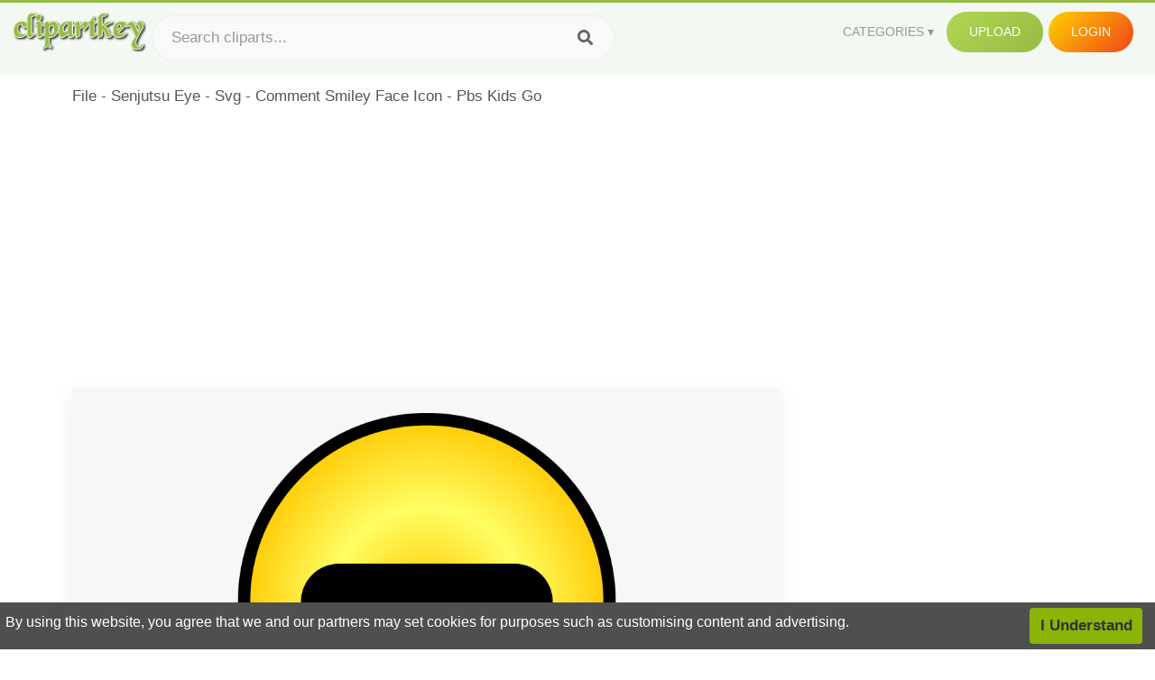

--- FILE ---
content_type: text/html;charset=utf-8
request_url: https://www.clipartkey.com/view/mJxRTT_file-senjutsu-eye-svg-comment-smiley-face-icon/
body_size: 11834
content:






<!DOCTYPE html>
<html xmlns="//www.w3.org/1999/xhtml" lang="en"><head>
<meta name="viewport" content="width=device-width">
<meta name="viewport" content="initial-scale=1.0">
<meta name="robots" content="index,follow">


<title>File - Senjutsu Eye - Svg - Comment Smiley Face Icon - Pbs Kids Go ,  Free Transparent Clipart - ClipartKey</title>

<meta name="description" content="File - Senjutsu Eye - Svg - Comment Smiley Face Icon - Pbs Kids Go is a free transparent background clipart image uploaded by Zenormous Life. Download it for free and search more on ClipartKey.">
<meta property="keywords" content="File - Senjutsu Eye - Svg - Comment Smiley Face Icon - Pbs Kids Go, free clipart download, png, clipart , clip art, transparent clipart, free download, png download , document, game, children, go green, logo, merry go round, baby, go kart, faces, merry-go-round, school, go sign, background, go karts, kid, happy, family, business icon, kids playing, woman face,   ">


         

<meta property="og:locale" content="en_US">


<meta property="og:type" content="website" />
<meta property="og:url" content="https://www.clipartkey.com/view/mJxRTT_file-senjutsu-eye-svg-comment-smiley-face-icon/" />
<meta property="og:title" content="File - Senjutsu Eye - Svg - Comment Smiley Face Icon - Pbs Kids Go ,  Free Transparent Clipart - ClipartKey" />
<meta property="og:description" content="File - Senjutsu Eye - Svg - Comment Smiley Face Icon - Pbs Kids Go is a free transparent background clipart image uploaded by Zenormous Life. Download it for free and search more on ClipartKey." />
<meta property="og:image" content="https://www.clipartkey.com/mpngs/m/225-2255069_file-senjutsu-eye-svg-comment-smiley-face-icon.png">
<meta property="og:site_name" content="clipartkey.com" />
<meta name="twitter:card" content="photo">
<meta name="twitter:title" content="File - Senjutsu Eye - Svg - Comment Smiley Face Icon - Pbs Kids Go ,  Free Transparent Clipart - ClipartKey">
<meta name="twitter:image" content="https://www.clipartkey.com/mpngs/m/225-2255069_file-senjutsu-eye-svg-comment-smiley-face-icon.png">
 
<script data-ad-client="ca-pub-7597197106102937" async src="https://pagead2.googlesyndication.com/pagead/js/adsbygoogle.js"></script>


 <link rel="canonical" href="https://www.clipartkey.com/view/mJxRTT_file-senjutsu-eye-svg-comment-smiley-face-icon/" />
 
 
<link rel="stylesheet" type="text/css" href="/css/style.css?v=1.1">
<link rel="stylesheet" href="/css/all.min.css?v=2">
<link rel="stylesheet" href="/css/indexnew.css?v=2" />
<link rel="stylesheet" href="/css/page.css" />
<link rel="stylesheet" href="/css/style-content.css">
<style>
@media screen and (min-width:700px){form.search-form{     width: 30em; } }
.pilla {
    margin: 5px 5px -5px 5px;
    padding: 12px 10px!important;
    border-radius: 24px;
    border: 1px solid #ccc;
    line-height: 50px;
    height: 30px;
    text-transform: capitalize!important;
}
.breadcrumb a:hover{    background-color:#f7f8e9;color:#000;}
.colorlist a:hover{border: 1px solid #222!important;}
.pagination {
    list-style-type: none;
    display: -webkit-box;
    display: -webkit-flex;
    display: -ms-flexbox;
    display: flex;
    -webkit-box-pack: center;
    -webkit-justify-content: center;
    -ms-flex-pack: center;
    justify-content: center;
    -webkit-box-align: center;
    -webkit-align-items: center;
    -ms-flex-align: center;
    align-items: center;
    padding: 1.5rem 0 2rem;
}
.pagination li {
    margin: 0 .10rem;

}
.itemcss:hover {
    background-color: #877e7e;
	color: #FFF!important;
}
.active,.active .itemcss, .active .itemcss:hover {
    background-color: #696a67!important;
    color: #FFF!important;
}

.itemcss {
    display: block;
    padding: .6rem 1.2rem;
    text-decoration: none;
    margin-left: 8px;
    font-size: 1.325rem;
    color: #796d6d;
    background-color: #f4f2f2;
    border-radius: 2px;
    -moz-border-radius: 2px;
    -webkit-border-radius: 4px;
    -o-border-radius: 2px;
}
 

.pdt-img-border:hover .list-tree-btns {
    display: block;
}
.pdt-img-border:hover .pdt-img-gray{display:block}
.list-tree-btns {
    display: none;
    position: absolute;
    left: 0;
    top: 50%;
    margin-top: -45px;
    z-index: 9;
    width: 100%;
    height: 90px;
    color: #fff;
    text-align: center;
    z-index: 5;
}
.pdt-btn-link {
    display: block;
    margin-left: auto;
    margin-right: auto;
    background: #f78c0c;
    border-radius: 4px;
    text-align: center;
    width: 280px;
    padding: 10px 0;
    color: #fff;
}
.pdt-btn-i {
    display: inline-block;
    height: 25px;
    width: 25px;
    vertical-align: middle;
    display: inline-block;
    background: url(/images/icon-down.png) no-repeat;
    background-size: cover;
}
.pdt-btn-box {
    display: inline-block;
    vertical-align: middle;
    margin-left: 10px;
}
.pdt-img-gray {
    display: none;
    position: absolute;
    left: 0;
    top: 0;
    bottom: 0;
    right: 0;
    width: 100%;
    height: 100%;
    z-index: 2;
    background: rgba(0,0,0,.4);
}
div.right_sidebar div.home_categories {
  margin: 0 0 20px 0;
}
div.home_categories_sidebar a {
  float: none;
  margin: 0 0 13px 0;
  width: auto;
  height: 80px;
  font-size: 18px;
}

@media screen and (max-width: 900px){
	.right_sidebar {
	display:none;
}
}

div.tags_single a {
    display: inline-block;
    padding: 2px 11px;
    margin: 0 4px 5px 0;
    color: #999;
    font-size: 13px;
    text-decoration: none;
    background: #efefef;
    border-radius: 2px;
}

.click_pop {cursor:pointer!important;}
</style>

 
</head>

<body class="home page-template-default page page-id-5494 responsive-menu-slide-right">


 
 







<div class="header" id="topid" >
<a href="/" class="logo" title="Free Stock Photos">
<img src="/images/logo.png" width="150"  alt="Free Stock Photos" />
</a>
<form method="get" id="topsearchid" class="search-form" action="/search.html" style="margin-left:3px;" onsubmit="return search(this);">
<input aria-label="Search term" type="text" class="search-field" placeholder="Search cliparts..." value="" name="k" />
<input aria-label="Search" type="submit" class="search-submit" value="&#xf002;" style="font-family:'Font Awesome 5 Free';font-weight: 900;" />
</form>
<style>i.new-posts {display: inline;}</style>
<ul id="menu-pj" class="headermenu2015" style="float:right;"> 
<li id="menu-item-3475" class="menu-item menu-item-type-custom menu-item-object-custom menu-item-has-children menu-item-3475"><a href="#"><strong>Categories</strong></a>
<ul class="sub-menu">



<li id="menu-item-3459" class="menu-item menu-item-type-taxonomy menu-item-object-category menu-item-3459">
<a title="Animals Clipart" href="https://www.clipartkey.com/category/1/">Animals</a></li>

<li id="menu-item-3459" class="menu-item menu-item-type-taxonomy menu-item-object-category menu-item-3459">
<a title="Architecture Clipart" href="https://www.clipartkey.com/category/102/">Architecture</a></li>

<li id="menu-item-3459" class="menu-item menu-item-type-taxonomy menu-item-object-category menu-item-3459">
<a title="Astrological Signs Clipart" href="https://www.clipartkey.com/category/113/">Astrological Signs</a></li>

<li id="menu-item-3459" class="menu-item menu-item-type-taxonomy menu-item-object-category menu-item-3459">
<a title="Cars Clipart" href="https://www.clipartkey.com/category/125/">Cars</a></li>

<li id="menu-item-3459" class="menu-item menu-item-type-taxonomy menu-item-object-category menu-item-3459">
<a title="Celebrities Clipart" href="https://www.clipartkey.com/category/194/">Celebrities</a></li>

<li id="menu-item-3459" class="menu-item menu-item-type-taxonomy menu-item-object-category menu-item-3459">
<a title="Clothing Clipart" href="https://www.clipartkey.com/category/369/">Clothing</a></li>

<li id="menu-item-3459" class="menu-item menu-item-type-taxonomy menu-item-object-category menu-item-3459">
<a title="Electronics Clipart" href="https://www.clipartkey.com/category/409/">Electronics</a></li>

<li id="menu-item-3459" class="menu-item menu-item-type-taxonomy menu-item-object-category menu-item-3459">
<a title="Fantasy, Religion Clipart" href="https://www.clipartkey.com/category/459/">Fantasy, Religion</a></li>

<li id="menu-item-3459" class="menu-item menu-item-type-taxonomy menu-item-object-category menu-item-3459">
<a title="Flowers Clipart" href="https://www.clipartkey.com/category/514/">Flowers</a></li>

<li id="menu-item-3459" class="menu-item menu-item-type-taxonomy menu-item-object-category menu-item-3459">
<a title="Food Clipart" href="https://www.clipartkey.com/category/526/">Food</a></li>

<li id="menu-item-3459" class="menu-item menu-item-type-taxonomy menu-item-object-category menu-item-3459">
<a title="Fruits, Nuts Clipart" href="https://www.clipartkey.com/category/606/">Fruits, Nuts</a></li>

<li id="menu-item-3459" class="menu-item menu-item-type-taxonomy menu-item-object-category menu-item-3459">
<a title="Furniture Clipart" href="https://www.clipartkey.com/category/642/">Furniture</a></li>

<li id="menu-item-3459" class="menu-item menu-item-type-taxonomy menu-item-object-category menu-item-3459">
<a title="Games Clipart" href="https://www.clipartkey.com/category/665/">Games</a></li>

<li id="menu-item-3459" class="menu-item menu-item-type-taxonomy menu-item-object-category menu-item-3459">
<a title="Heroes, Actors Clipart" href="https://www.clipartkey.com/category/685/">Heroes, Actors</a></li>

<li id="menu-item-3459" class="menu-item menu-item-type-taxonomy menu-item-object-category menu-item-3459">
<a title="Holidays Clipart" href="https://www.clipartkey.com/category/727/">Holidays</a></li>

<li id="menu-item-3459" class="menu-item menu-item-type-taxonomy menu-item-object-category menu-item-3459">
<a title="Insects Clipart" href="https://www.clipartkey.com/category/738/">Insects</a></li>

<li id="menu-item-3459" class="menu-item menu-item-type-taxonomy menu-item-object-category menu-item-3459">
<a title="Jewelry And Gems Clipart" href="https://www.clipartkey.com/category/758/">Jewelry And Gems</a></li>

<li id="menu-item-3459" class="menu-item menu-item-type-taxonomy menu-item-object-category menu-item-3459">
<a title="Logos Clipart" href="https://www.clipartkey.com/category/773/">Logos</a></li>

<li id="menu-item-3459" class="menu-item menu-item-type-taxonomy menu-item-object-category menu-item-3459">
<a title="Miscellaneous Clipart" href="https://www.clipartkey.com/category/836/">Miscellaneous</a></li>

<li id="menu-item-3459" class="menu-item menu-item-type-taxonomy menu-item-object-category menu-item-3459">
<a title="Nature Clipart" href="https://www.clipartkey.com/category/901/">Nature</a></li>

<li id="menu-item-3459" class="menu-item menu-item-type-taxonomy menu-item-object-category menu-item-3459">
<a title="Objects Clipart" href="https://www.clipartkey.com/category/952/">Objects</a></li>

<li id="menu-item-3459" class="menu-item menu-item-type-taxonomy menu-item-object-category menu-item-3459">
<a title="People Clipart" href="https://www.clipartkey.com/category/1029/">People</a></li>

<li id="menu-item-3459" class="menu-item menu-item-type-taxonomy menu-item-object-category menu-item-3459">
<a title="Sport Clipart" href="https://www.clipartkey.com/category/1098/">Sport</a></li>

<li id="menu-item-3459" class="menu-item menu-item-type-taxonomy menu-item-object-category menu-item-3459">
<a title="Symbols Clipart" href="https://www.clipartkey.com/category/1160/">Symbols</a></li>

<li id="menu-item-3459" class="menu-item menu-item-type-taxonomy menu-item-object-category menu-item-3459">
<a title="Tableware Clipart" href="https://www.clipartkey.com/category/1173/">Tableware</a></li>

<li id="menu-item-3459" class="menu-item menu-item-type-taxonomy menu-item-object-category menu-item-3459">
<a title="Technic Clipart" href="https://www.clipartkey.com/category/1191/">Technic</a></li>

<li id="menu-item-3459" class="menu-item menu-item-type-taxonomy menu-item-object-category menu-item-3459">
<a title="Transport Clipart" href="https://www.clipartkey.com/category/1236/">Transport</a></li>

<li id="menu-item-3459" class="menu-item menu-item-type-taxonomy menu-item-object-category menu-item-3459">
<a title="Vegetables Clipart" href="https://www.clipartkey.com/category/1254/">Vegetables</a></li>

<li id="menu-item-3459" class="menu-item menu-item-type-taxonomy menu-item-object-category menu-item-3459">
<a title="Weapons Clipart" href="https://www.clipartkey.com/category/1279/">Weapons</a></li>

<li id="menu-item-3459" class="menu-item menu-item-type-taxonomy menu-item-object-category menu-item-3459">
<a title="Words, Phrases, Labels Clipart" href="https://www.clipartkey.com/category/1319/">Words, Phrases, Labels</a></li>


</ul>
</li>
 
<li id="menu-item-6318" class="menu_green menu-item menu-item-type-custom menu-item-object-custom menu-item-6318">
<a  rel="nofollow" href="/upload/">Upload</a>
</li>


<li id="menu-item-10522" class="menu_gold menu-item menu-item-type-post_type menu-item-object-page menu-item-10522">
<a rel="nofollow" href="/login/" class="modal_trigger_reg">Login</a></li>





 
</ul>

<div class="cleaner"></div>
</div>

<script> 
function search(thisfrm){ var k = thisfrm.k.value; if (k == "") { return false; }
			k = k.replace(/(^\s*)|(\s*$)/g, "");
			k = k.toLowerCase().replace(/ /g, "-");
			if (k == "") { return false; }
			window.location = "https://www.clipartkey.com/search/"+k+"/";
			return false;
} 

function search2(thisfrm){ var k = thisfrm.k.value; if (k == "") { return false; }
			k = k.replace(/(^\s*)|(\s*$)/g, "");
			k = k.replace("clipart", " ");
			k = k.replace("clip art", " ");
			k = k.replace("  ", "");
			k = k.replace("  ", "");
			k = k.toLowerCase().replace(/ /g, "-");
			if (k == "") { return false; }
			window.location = "https://www.clipartkey.com/search/"+k+"/";
			return false;
} 

</script>
 


<div class="container">



<div class="sticky_wrap">
<div class="content">
<article style="line-height:2.8;">
File - Senjutsu Eye - Svg - Comment Smiley Face Icon - Pbs Kids Go



<div style="margin:10px 0 10px">
<ins class="adsbygoogle"
     style="display:block"
     data-ad-client="ca-pub-7597197106102937"
     data-ad-slot="8410666196"
     data-ad-format="auto"
     data-full-width-responsive="true"></ins>
<script>     (adsbygoogle = window.adsbygoogle || []).push({});
</script>
</div>




<div class="schema"  >
<div class="img_wrap ">


<picture class=" pdt-img-border">
 

<a rel="nofollow" class="pdt-img-gray" href="javascript:void(0)" style="cursor:default;"></a>

<img itemprop="contentUrl" class="image  " style="max-width:80%;max-height:550px;" src="https://www.clipartkey.com/mpngs/m/225-2255069_file-senjutsu-eye-svg-comment-smiley-face-icon.png" title="File - Senjutsu Eye - Svg - Comment Smiley Face Icon - Pbs Kids Go, Transparent Clipart" alt="File - Senjutsu Eye - Svg - Comment Smiley Face Icon - Pbs Kids Go, Transparent Clipart" scale="0">
 
 

<div class="list-tree-btns">
			
			<div class="addthis_inline_share_toolbox"  ></div>


            <a rel="nofollow" href="/downpng/mJxRTT_file-senjutsu-eye-svg-comment-smiley-face-icon/" class="pdt-btn-link  " title="File - Senjutsu Eye - Svg - Comment Smiley Face Icon - Pbs Kids Go, Transparent Clipart">
                <i class="pdt-btn-i"></i>
                <div class="pdt-btn-box"><p class="pdt-btn-title" style="margin-bottom:0px!important;color:#fff;">79 KB</p>
                </div>
            </a>

</div>

</picture>



</div>
<div class="title_wrap">
<div class="single_title">
<h1> File - Senjutsu Eye - Svg - Comment Smiley Face Icon - Pbs Kids Go </h1>
<h2>  / 13 views</h2>
</div>
<div class="single_author">
<a href="/upic/4694/">
<img   src="/userimgs/4694.jpg"  class="avatar avatar-70 photo" height="70" width="70" originals="70" scale="1.25"></a>
<p>Uploaded by <a class="underline" href="/upic/4694/" ><span itemprop="author"> Zenormous Life</span></a></p>
<a rel="nofollow" class="donation" target="_blank" href="/conus/"> &nbsp; Send Message</a>
<div class="cleaner"></div>
</div>
</div>
<div class="download_section_wrap">

<div style="margin:10px 0 10px">

<script async src="https://pagead2.googlesyndication.com/pagead/js/adsbygoogle.js"></script>
<ins class="adsbygoogle"
     style="display:block"
     data-ad-client="ca-pub-7597197106102937"
     data-ad-slot="3672163616"
     data-ad-format="link"
     data-full-width-responsive="true"></ins>
<script>
     (adsbygoogle = window.adsbygoogle || []).push({});
</script>

</div>

<div class="download_box">
<a class="button big " rel="nofollow" href="/downpng/mJxRTT_file-senjutsu-eye-svg-comment-smiley-face-icon/"><i class="fas fa-download"></i>&nbsp; Download Transparent Clipart</a>
<a class="button gold" target="_blank" rel="nofollow" href="/todmca/"><i class="fas fa-heart"></i>&nbsp; DMCA Repoart!</a>
</div>
 
<div class="single_promotion">
<p class="advertisement" style="    font-size: 13px;"><b>File Size: </b>79 KB</p>
<p class="advertisement"><b>Resolution: </b>600x600</p>
<p class="advertisement"><b>Image License:</b> Personal Use Only</p>
<p class="advertisement"><b>Downloads:</b> 5</p>
</div>
<div class="cleaner"></div>
</div>


<div style="margin:10px 0 10px">
<!-- auto-heng-2 -->
<ins class="adsbygoogle"
     style="display:block"
     data-ad-client="ca-pub-7597197106102937"
     data-ad-slot="6198795198"
     data-ad-format="auto"
     data-full-width-responsive="true"></ins>
<script>
     (adsbygoogle = window.adsbygoogle || []).push({});
</script>
</div>


<div class="tags_single">
<span itemprop="description">

                
		
		

 <a  style="text-transform:capitalize;" href="https://www.clipartkey.com/search/document/" rel="tag">document</a>
 
 
		
,

 <a  style="text-transform:capitalize;" href="https://www.clipartkey.com/search/game/" rel="tag">game</a>
 
 
		
,

 <a  style="text-transform:capitalize;" href="https://www.clipartkey.com/search/children/" rel="tag">children</a>
 
 
		
,

 <a  style="text-transform:capitalize;" href="https://www.clipartkey.com/search/go-green/" rel="tag">go green</a>
 
 
		
,

 <a  style="text-transform:capitalize;" href="https://www.clipartkey.com/search/logo/" rel="tag">logo</a>
 
 
		
,

 <a  style="text-transform:capitalize;" href="https://www.clipartkey.com/search/merry-go-round/" rel="tag">merry go round</a>
 
 
		
,

 <a  style="text-transform:capitalize;" href="https://www.clipartkey.com/search/baby/" rel="tag">baby</a>
 
 
		
,

 <a  style="text-transform:capitalize;" href="https://www.clipartkey.com/search/go-kart/" rel="tag">go kart</a>
 
 
		
,

 <a  style="text-transform:capitalize;" href="https://www.clipartkey.com/search/faces/" rel="tag">faces</a>
 
 
		
,

 <a  style="text-transform:capitalize;" href="https://www.clipartkey.com/search/merry-go-round/" rel="tag">merry-go-round</a>
 
 
		
,

 <a  style="text-transform:capitalize;" href="https://www.clipartkey.com/search/school/" rel="tag">school</a>
 
 
		
,

 <a  style="text-transform:capitalize;" href="https://www.clipartkey.com/search/go-sign/" rel="tag">go sign</a>
 
 
		
,

 <a  style="text-transform:capitalize;" href="https://www.clipartkey.com/search/background/" rel="tag">background</a>
 
 
		
,

 <a  style="text-transform:capitalize;" href="https://www.clipartkey.com/search/go-karts/" rel="tag">go karts</a>
 
 
		
,

 <a  style="text-transform:capitalize;" href="https://www.clipartkey.com/search/kid/" rel="tag">kid</a>
 
 
		
,

 <a  style="text-transform:capitalize;" href="https://www.clipartkey.com/search/happy/" rel="tag">happy</a>
 
 
		
,

 <a  style="text-transform:capitalize;" href="https://www.clipartkey.com/search/family/" rel="tag">family</a>
 
 
		
,

 <a  style="text-transform:capitalize;" href="https://www.clipartkey.com/search/business-icon/" rel="tag">business icon</a>
 
 
		
,

 <a  style="text-transform:capitalize;" href="https://www.clipartkey.com/search/kids-playing/" rel="tag">kids playing</a>
 
 
		
,

 <a  style="text-transform:capitalize;" href="https://www.clipartkey.com/search/woman-face/" rel="tag">woman face</a>
 
 
		
,

 <a  style="text-transform:capitalize;" href="https://www.clipartkey.com/search/girl/" rel="tag">girl</a>
 
 
		
,

 <a  style="text-transform:capitalize;" href="https://www.clipartkey.com/search/flat/" rel="tag">flat</a>
 
 
		
,

 <a  style="text-transform:capitalize;" href="https://www.clipartkey.com/search/child/" rel="tag">child</a>
 
 
		
,

 <a  style="text-transform:capitalize;" href="https://www.clipartkey.com/search/speech/" rel="tag">speech</a>
 
 
		
,

 <a  style="text-transform:capitalize;" href="https://www.clipartkey.com/search/play/" rel="tag">play</a>
 
 
		
,

 <a  style="text-transform:capitalize;" href="https://www.clipartkey.com/search/banner/" rel="tag">banner</a>
 
 
		
,

 <a  style="text-transform:capitalize;" href="https://www.clipartkey.com/search/colorful/" rel="tag">colorful</a>
 
 
		
,

 <a  style="text-transform:capitalize;" href="https://www.clipartkey.com/search/man/" rel="tag">man</a>
 
 
		
,

 <a  style="text-transform:capitalize;" href="https://www.clipartkey.com/search/happy-kids/" rel="tag">happy kids</a>
 
 
		
,

 <a  style="text-transform:capitalize;" href="https://www.clipartkey.com/search/phone-icon/" rel="tag">phone icon</a>
 
 
		
,

 <a  style="text-transform:capitalize;" href="https://www.clipartkey.com/search/boy/" rel="tag">boy</a>
 
 
		
,

 <a  style="text-transform:capitalize;" href="https://www.clipartkey.com/search/smile/" rel="tag">smile</a>
 
 
		
,

 <a  style="text-transform:capitalize;" href="https://www.clipartkey.com/search/school-kids/" rel="tag">school kids</a>
 
 
		
,

 <a  style="text-transform:capitalize;" href="https://www.clipartkey.com/search/social/" rel="tag">social</a>
 
 
		
,

 <a  style="text-transform:capitalize;" href="https://www.clipartkey.com/search/toy/" rel="tag">toy</a>
 
 
		
,

 <a  style="text-transform:capitalize;" href="https://www.clipartkey.com/search/people/" rel="tag">people</a>
 
 
		
,

 <a  style="text-transform:capitalize;" href="https://www.clipartkey.com/search/kids-stuff/" rel="tag">kids stuff</a>
 
 
		
,

 <a  style="text-transform:capitalize;" href="https://www.clipartkey.com/search/business-icons/" rel="tag">business icons</a>
 
 
		
,

 <a  style="text-transform:capitalize;" href="https://www.clipartkey.com/search/toys/" rel="tag">toys</a>
 
 
		
,

 <a  style="text-transform:capitalize;" href="https://www.clipartkey.com/search/eyes/" rel="tag">eyes</a>
 
 
		
 
		  
 

</span>
<div class="cleaner"></div>
</div>
</div>
</article>



</div>
<div class="sidebar_wrap" style="position: static; width: 300px; display: block; vertical-align: baseline; float: right;">

<div class="right_sidebar">

<div style="margin:10px 0 10px">
<ins class="adsbygoogle"
     style="display:block"
     data-ad-client="ca-pub-7597197106102937"
     data-ad-slot="8410666196"
     data-ad-format="auto"
     data-full-width-responsive="true"></ins>
<script>     (adsbygoogle = window.adsbygoogle || []).push({});
</script>
</div>


<div class="section">
	<span class="title">Popular Searches</span>
	<span class="color_line"></span>
</div>

  
<div class="home_categories home_categories_sidebar">

<a href="https://www.clipartkey.com/search/smiley-face/" title="smiley face"  style="text-transform:capitalize;background:  center center rgb(217, 213, 213);">
<span>smiley face Clipart</span></a>

<a href="https://www.clipartkey.com/search/smiley-face-black-and-white/" title="smiley face black and white"  style="text-transform:capitalize;background:  center center rgb(217, 213, 213);">
<span>smiley face black and white Clipart</span></a>

<a href="https://www.clipartkey.com/search/eye/" title="eye"  style="text-transform:capitalize;background:  center center rgb(217, 213, 213);">
<span>eye Clipart</span></a>

<a href="https://www.clipartkey.com/search/happy-face/" title="happy face"  style="text-transform:capitalize;background:  center center rgb(217, 213, 213);">
<span>happy face Clipart</span></a>

<a href="https://www.clipartkey.com/search/face/" title="face"  style="text-transform:capitalize;background:  center center rgb(217, 213, 213);">
<span>face Clipart</span></a>

<a href="https://www.clipartkey.com/search/unicorn-face/" title="unicorn face"  style="text-transform:capitalize;background:  center center rgb(217, 213, 213);">
<span>unicorn face Clipart</span></a>
 
</div>
  

<div style="margin:10px 0 10px">
<ins class="adsbygoogle"
     style="display:block"
     data-ad-client="ca-pub-7597197106102937"
     data-ad-slot="8410666196"
     data-ad-format="auto"
     data-full-width-responsive="true"></ins>
<script>
     (adsbygoogle = window.adsbygoogle || []).push({});
</script>
</div>


<div class="section mobile_off"></div>
</div>

</div>
<div class="cleaner"></div>
</div>
</div>




 
 		<div class="contentlist clearfix">
	 
			<section class="clearfix mtop20"> 
			<div style="text-transform:capitalize;font-size:22px;">
			Similar With sage clip art
			</div>
				<ul id="img_grid" class="list-one-ul-s3 clearfix">




					<li class="item" data-w="240" data-h="240">
		            	<img class="lazy" src="/images/bg.png" data-original="https://s.clipartkey.com/mpngs/s/225-2255069_file-senjutsu-eye-svg-comment-smiley-face-icon.png" alt="File - Senjutsu Eye - Svg - Comment Smiley Face Icon - Pbs Kids Go, Transparent Clipart" title="File - Senjutsu Eye - Svg - Comment Smiley Face Icon - Pbs Kids Go, Transparent Clipart">
						<a href="/view/mJxRTT_file-senjutsu-eye-svg-comment-smiley-face-icon/" class="list-one-link"></a>
 		            	<div class="list-one-btns">
			<a  href="/view/mJxRTT_file-senjutsu-eye-svg-comment-smiley-face-icon/" class="list-one-link3 " alt="File - Senjutsu Eye - Svg - Comment Smiley Face Icon - Pbs Kids Go, Transparent Clipart"><img src="/images/d44.png" width="40" height="40"></a>
						</div>
		            	<div class="list-one-btns-2">
							<span class="list-one-link4 btn-hover" style="color:white;padding-left:3px;">
							 600*600  
							
							<span style="float:right;padding-right:3px;">79KB</span></span> 
						</div>
					</li>



					<li class="item" data-w="240" data-h="240">
		            	<img class="lazy" src="/images/bg.png" data-original="https://s.clipartkey.com/mpngs/s/40-400591_star-eyes-orange-shape-starryeyed-emoji-emoticon-face.png" alt="Star Eyes Orange Shape Starryeyed Emoji Emoticon Face - Smiley Face Star Eyes, Transparent Clipart" title="Star Eyes Orange Shape Starryeyed Emoji Emoticon Face - Smiley Face Star Eyes, Transparent Clipart">
						<a href="/view/hTbJhb_star-eyes-orange-shape-starryeyed-emoji-emoticon-face/" class="list-one-link"></a>
 		            	<div class="list-one-btns">
			<a  href="/view/hTbJhb_star-eyes-orange-shape-starryeyed-emoji-emoticon-face/" class="list-one-link3 " alt="Star Eyes Orange Shape Starryeyed Emoji Emoticon Face - Smiley Face Star Eyes, Transparent Clipart"><img src="/images/d44.png" width="40" height="40"></a>
						</div>
		            	<div class="list-one-btns-2">
							<span class="list-one-link4 btn-hover" style="color:white;padding-left:3px;">
							 1024*1024  
							
							<span style="float:right;padding-right:3px;">1,077KB</span></span> 
						</div>
					</li>



					<li class="item" data-w="246" data-h="240">
		            	<img class="lazy" src="/images/bg.png" data-original="https://s.clipartkey.com/mpngs/s/5-56241_dont-forget-clipart-smiley-face-transparent-background-star.png" alt="Don&quot;t Forget Clipart Smiley Face - Transparent Background Star Eye Emoji, Transparent Clipart" title="Don&quot;t Forget Clipart Smiley Face - Transparent Background Star Eye Emoji, Transparent Clipart">
						<a href="/view/bTxJx_dont-forget-clipart-smiley-face-transparent-background-star/" class="list-one-link"></a>
 		            	<div class="list-one-btns">
			<a  href="/view/bTxJx_dont-forget-clipart-smiley-face-transparent-background-star/" class="list-one-link3 " alt="Don&quot;t Forget Clipart Smiley Face - Transparent Background Star Eye Emoji, Transparent Clipart"><img src="/images/d44.png" width="40" height="40"></a>
						</div>
		            	<div class="list-one-btns-2">
							<span class="list-one-link4 btn-hover" style="color:white;padding-left:3px;">
							 1025*994  
							
							<span style="float:right;padding-right:3px;">1,593KB</span></span> 
						</div>
					</li>



					<li class="item" data-w="246" data-h="240">
		            	<img class="lazy" src="/images/bg.png" data-original="https://s.clipartkey.com/mpngs/s/5-57744_large-happy-face-vector-clipart-clip-art-happy.png" alt="Large Happy Face Vector Clipart Clip Art - Happy Eyes And Mouth Png, Transparent Clipart" title="Large Happy Face Vector Clipart Clip Art - Happy Eyes And Mouth Png, Transparent Clipart">
						<a href="/view/bbJmw_large-happy-face-vector-clipart-clip-art-happy/" class="list-one-link"></a>
 		            	<div class="list-one-btns">
			<a  href="/view/bbJmw_large-happy-face-vector-clipart-clip-art-happy/" class="list-one-link3 " alt="Large Happy Face Vector Clipart Clip Art - Happy Eyes And Mouth Png, Transparent Clipart"><img src="/images/d44.png" width="40" height="40"></a>
						</div>
		            	<div class="list-one-btns-2">
							<span class="list-one-link4 btn-hover" style="color:white;padding-left:3px;">
							 2313*2254  
							
							<span style="float:right;padding-right:3px;">121KB</span></span> 
						</div>
					</li>



					<li class="item" data-w="253" data-h="240">
		            	<img class="lazy" src="/images/bg.png" data-original="https://s.clipartkey.com/mpngs/s/5-59693_happy-eyes-clipart.png" alt="Happy Eyes Clipart, Transparent Clipart" title="Happy Eyes Clipart, Transparent Clipart">
						<a href="/view/bxhJm_happy-eyes-clipart/" class="list-one-link"></a>
 		            	<div class="list-one-btns">
			<a  href="/view/bxhJm_happy-eyes-clipart/" class="list-one-link3 " alt="Happy Eyes Clipart, Transparent Clipart"><img src="/images/d44.png" width="40" height="40"></a>
						</div>
		            	<div class="list-one-btns-2">
							<span class="list-one-link4 btn-hover" style="color:white;padding-left:3px;">
							 600*567  
							
							<span style="float:right;padding-right:3px;">33KB</span></span> 
						</div>
					</li>



					<li class="item" data-w="240" data-h="240">
		            	<img class="lazy" src="/images/bg.png" data-original="https://s.clipartkey.com/mpngs/s/40-400690_smiling-face-pbs-kids-go.png" alt="Smiling Face - Pbs Kids Go, Transparent Clipart" title="Smiling Face - Pbs Kids Go, Transparent Clipart">
						<a href="/view/hTbJxJ_smiling-face-pbs-kids-go/" class="list-one-link"></a>
 		            	<div class="list-one-btns">
			<a  href="/view/hTbJxJ_smiling-face-pbs-kids-go/" class="list-one-link3 " alt="Smiling Face - Pbs Kids Go, Transparent Clipart"><img src="/images/d44.png" width="40" height="40"></a>
						</div>
		            	<div class="list-one-btns-2">
							<span class="list-one-link4 btn-hover" style="color:white;padding-left:3px;">
							 800*800  
							
							<span style="float:right;padding-right:3px;">50KB</span></span> 
						</div>
					</li>



					<li class="item" data-w="240" data-h="240">
		            	<img class="lazy" src="/images/bg.png" data-original="https://s.clipartkey.com/mpngs/s/213-2138897_funny-smiley-face-stickers.png" alt="Funny Smiley Face Stickers, Transparent Clipart" title="Funny Smiley Face Stickers, Transparent Clipart">
						<a href="/view/mTTmRx_funny-smiley-face-stickers/" class="list-one-link"></a>
 		            	<div class="list-one-btns">
			<a  href="/view/mTTmRx_funny-smiley-face-stickers/" class="list-one-link3 " alt="Funny Smiley Face Stickers, Transparent Clipart"><img src="/images/d44.png" width="40" height="40"></a>
						</div>
		            	<div class="list-one-btns-2">
							<span class="list-one-link4 btn-hover" style="color:white;padding-left:3px;">
							 1000*824  
							
							<span style="float:right;padding-right:3px;">53KB</span></span> 
						</div>
					</li>



					<li class="item" data-w="240" data-h="240">
		            	<img class="lazy" src="/images/bg.png" data-original="https://s.clipartkey.com/mpngs/s/322-3228044_crying-cliparts-smiley-face-sad-gif.png" alt="Crying Cliparts - Smiley Face Sad Gif, Transparent Clipart" title="Crying Cliparts - Smiley Face Sad Gif, Transparent Clipart">
						<a href="/view/ihwwbiT_crying-cliparts-smiley-face-sad-gif/" class="list-one-link"></a>
 		            	<div class="list-one-btns">
			<a  href="/view/ihwwbiT_crying-cliparts-smiley-face-sad-gif/" class="list-one-link3 " alt="Crying Cliparts - Smiley Face Sad Gif, Transparent Clipart"><img src="/images/d44.png" width="40" height="40"></a>
						</div>
		            	<div class="list-one-btns-2">
							<span class="list-one-link4 btn-hover" style="color:white;padding-left:3px;">
							 760*760  
							
							<span style="float:right;padding-right:3px;">29KB</span></span> 
						</div>
					</li>



					<li class="item" data-w="197" data-h="240">
		            	<img class="lazy" src="/images/bg.png" data-original="https://s.clipartkey.com/mpngs/s/236-2368475_transparent-heart-eyes-emoji-png-android-love-eyes.png" alt="Transparent Heart Eyes Emoji Png - Android Love Eyes Emoji, Transparent Clipart" title="Transparent Heart Eyes Emoji Png - Android Love Eyes Emoji, Transparent Clipart">
						<a href="/view/iRixmTh_transparent-heart-eyes-emoji-png-android-love-eyes/" class="list-one-link"></a>
 		            	<div class="list-one-btns">
			<a  href="/view/iRixmTh_transparent-heart-eyes-emoji-png-android-love-eyes/" class="list-one-link3 " alt="Transparent Heart Eyes Emoji Png - Android Love Eyes Emoji, Transparent Clipart"><img src="/images/d44.png" width="40" height="40"></a>
						</div>
		            	<div class="list-one-btns-2">
							<span class="list-one-link4 btn-hover" style="color:white;padding-left:3px;">
							 711*862  
							
							<span style="float:right;padding-right:3px;">537KB</span></span> 
						</div>
					</li>



					<li class="item" data-w="260" data-h="240">
		            	<img class="lazy" src="/images/bg.png" data-original="https://s.clipartkey.com/mpngs/s/28-287769_happy-puppy-face-clipart-smiley-one-eye-close.png" alt="Happy - Puppy - Face - Clipart - Smiley One Eye Close, Transparent Clipart" title="Happy - Puppy - Face - Clipart - Smiley One Eye Close, Transparent Clipart">
						<a href="/view/iJmmbh_happy-puppy-face-clipart-smiley-one-eye-close/" class="list-one-link"></a>
 		            	<div class="list-one-btns">
			<a  href="/view/iJmmbh_happy-puppy-face-clipart-smiley-one-eye-close/" class="list-one-link3 " alt="Happy - Puppy - Face - Clipart - Smiley One Eye Close, Transparent Clipart"><img src="/images/d44.png" width="40" height="40"></a>
						</div>
		            	<div class="list-one-btns-2">
							<span class="list-one-link4 btn-hover" style="color:white;padding-left:3px;">
							 600*552  
							
							<span style="float:right;padding-right:3px;">31KB</span></span> 
						</div>
					</li>



					<li class="item" data-w="246" data-h="240">
		            	<img class="lazy" src="/images/bg.png" data-original="https://s.clipartkey.com/mpngs/s/15-150012_3-face-png-cartoon.png" alt="3 - Face Png Cartoon, Transparent Clipart" title="3 - Face Png Cartoon, Transparent Clipart">
						<a href="/view/iRboRw_3-face-png-cartoon/" class="list-one-link"></a>
 		            	<div class="list-one-btns">
			<a  href="/view/iRboRw_3-face-png-cartoon/" class="list-one-link3 " alt="3 - Face Png Cartoon, Transparent Clipart"><img src="/images/d44.png" width="40" height="40"></a>
						</div>
		            	<div class="list-one-btns-2">
							<span class="list-one-link4 btn-hover" style="color:white;padding-left:3px;">
							 1600*1441  
							
							<span style="float:right;padding-right:3px;">332KB</span></span> 
						</div>
					</li>



					<li class="item" data-w="223" data-h="240">
		            	<img class="lazy" src="/images/bg.png" data-original="https://s.clipartkey.com/mpngs/s/125-1256593_eye-patch-clipart-smiley-face-smiley.png" alt="Eye Patch Clipart Smiley Face - Smiley, Transparent Clipart" title="Eye Patch Clipart Smiley Face - Smiley, Transparent Clipart">
						<a href="/view/omTmRT_eye-patch-clipart-smiley-face-smiley/" class="list-one-link"></a>
 		            	<div class="list-one-btns">
			<a  href="/view/omTmRT_eye-patch-clipart-smiley-face-smiley/" class="list-one-link3 " alt="Eye Patch Clipart Smiley Face - Smiley, Transparent Clipart"><img src="/images/d44.png" width="40" height="40"></a>
						</div>
		            	<div class="list-one-btns-2">
							<span class="list-one-link4 btn-hover" style="color:white;padding-left:3px;">
							 1267*1359  
							
							<span style="float:right;padding-right:3px;">1,007KB</span></span> 
						</div>
					</li>



					<li class="item" data-w="192" data-h="240">
		            	<img class="lazy" src="/images/bg.png" data-original="https://s.clipartkey.com/mpngs/s/29-290006_batman-smiley-face-yes-bat-will-visit-idioto.png" alt="Batman Smiley Face,yes Bat Will Visit Idioto,with Joker - Cartoon Eyes Happy Face Png, Transparent Clipart" title="Batman Smiley Face,yes Bat Will Visit Idioto,with Joker - Cartoon Eyes Happy Face Png, Transparent Clipart">
						<a href="/view/iwiixi_batman-smiley-face-yes-bat-will-visit-idioto/" class="list-one-link"></a>
 		            	<div class="list-one-btns">
			<a  href="/view/iwiixi_batman-smiley-face-yes-bat-will-visit-idioto/" class="list-one-link3 " alt="Batman Smiley Face,yes Bat Will Visit Idioto,with Joker - Cartoon Eyes Happy Face Png, Transparent Clipart"><img src="/images/d44.png" width="40" height="40"></a>
						</div>
		            	<div class="list-one-btns-2">
							<span class="list-one-link4 btn-hover" style="color:white;padding-left:3px;">
							 572*978  
							
							<span style="float:right;padding-right:3px;">167KB</span></span> 
						</div>
					</li>



					<li class="item" data-w="240" data-h="240">
		            	<img class="lazy" src="/images/bg.png" data-original="https://s.clipartkey.com/mpngs/s/33-331153_soap-clipart-oval-comment-smiley-face-icon.png" alt="Soap Clipart Oval - Comment Smiley Face Icon, Transparent Clipart" title="Soap Clipart Oval - Comment Smiley Face Icon, Transparent Clipart">
						<a href="/view/hRiJhi_soap-clipart-oval-comment-smiley-face-icon/" class="list-one-link"></a>
 		            	<div class="list-one-btns">
			<a  href="/view/hRiJhi_soap-clipart-oval-comment-smiley-face-icon/" class="list-one-link3 " alt="Soap Clipart Oval - Comment Smiley Face Icon, Transparent Clipart"><img src="/images/d44.png" width="40" height="40"></a>
						</div>
		            	<div class="list-one-btns-2">
							<span class="list-one-link4 btn-hover" style="color:white;padding-left:3px;">
							 1521*1521  
							
							<span style="float:right;padding-right:3px;">101KB</span></span> 
						</div>
					</li>



					<li class="item" data-w="192" data-h="240">
		            	<img class="lazy" src="/images/bg.png" data-original="https://s.clipartkey.com/mpngs/s/135-1359127_comment-smiley-face-icon.png" alt="Comment Smiley Face Icon, Transparent Clipart" title="Comment Smiley Face Icon, Transparent Clipart">
						<a href="/view/xThhwJ_comment-smiley-face-icon/" class="list-one-link"></a>
 		            	<div class="list-one-btns">
			<a  href="/view/xThhwJ_comment-smiley-face-icon/" class="list-one-link3 " alt="Comment Smiley Face Icon, Transparent Clipart"><img src="/images/d44.png" width="40" height="40"></a>
						</div>
		            	<div class="list-one-btns-2">
							<span class="list-one-link4 btn-hover" style="color:white;padding-left:3px;">
							 1800*1800  
							
							<span style="float:right;padding-right:3px;">150KB</span></span> 
						</div>
					</li>



					<li class="item" data-w="240" data-h="240">
		            	<img class="lazy" src="/images/bg.png" data-original="https://s.clipartkey.com/mpngs/s/72-725011_excited-smiley-with-dollar-sign-eyes-vector-image.png" alt="Excited Smiley With Dollar Sign Eyes Vector Image - Face With Dollar Sign Eyes, Transparent Clipart" title="Excited Smiley With Dollar Sign Eyes Vector Image - Face With Dollar Sign Eyes, Transparent Clipart">
						<a href="/view/TJJmbi_excited-smiley-with-dollar-sign-eyes-vector-image/" class="list-one-link"></a>
 		            	<div class="list-one-btns">
			<a  href="/view/TJJmbi_excited-smiley-with-dollar-sign-eyes-vector-image/" class="list-one-link3 " alt="Excited Smiley With Dollar Sign Eyes Vector Image - Face With Dollar Sign Eyes, Transparent Clipart"><img src="/images/d44.png" width="40" height="40"></a>
						</div>
		            	<div class="list-one-btns-2">
							<span class="list-one-link4 btn-hover" style="color:white;padding-left:3px;">
							 600*600  
							
							<span style="float:right;padding-right:3px;">109KB</span></span> 
						</div>
					</li>



					<li class="item" data-w="240" data-h="240">
		            	<img class="lazy" src="/images/bg.png" data-original="https://s.clipartkey.com/mpngs/s/50-502100_fire-clipart-smiley-heart-eyes-emoji.png" alt="Fire Clipart Smiley - Heart Eyes Emoji, Transparent Clipart" title="Fire Clipart Smiley - Heart Eyes Emoji, Transparent Clipart">
						<a href="/view/hwiRTT_fire-clipart-smiley-heart-eyes-emoji/" class="list-one-link"></a>
 		            	<div class="list-one-btns">
			<a  href="/view/hwiRTT_fire-clipart-smiley-heart-eyes-emoji/" class="list-one-link3 " alt="Fire Clipart Smiley - Heart Eyes Emoji, Transparent Clipart"><img src="/images/d44.png" width="40" height="40"></a>
						</div>
		            	<div class="list-one-btns-2">
							<span class="list-one-link4 btn-hover" style="color:white;padding-left:3px;">
							 640*640  
							
							<span style="float:right;padding-right:3px;">124KB</span></span> 
						</div>
					</li>



					<li class="item" data-w="248" data-h="240">
		            	<img class="lazy" src="/images/bg.png" data-original="https://s.clipartkey.com/mpngs/s/134-1346834_emoji-star-png-database-of-emoji-emoji-clip.png" alt="Emoji Star Png Database Of Emoji Emoji Clip Art Stop - Star Eyes Emoji Png, Transparent Clipart" title="Emoji Star Png Database Of Emoji Emoji Clip Art Stop - Star Eyes Emoji Png, Transparent Clipart">
						<a href="/view/xhJmob_emoji-star-png-database-of-emoji-emoji-clip/" class="list-one-link"></a>
 		            	<div class="list-one-btns">
			<a  href="/view/xhJmob_emoji-star-png-database-of-emoji-emoji-clip/" class="list-one-link3 " alt="Emoji Star Png Database Of Emoji Emoji Clip Art Stop - Star Eyes Emoji Png, Transparent Clipart"><img src="/images/d44.png" width="40" height="40"></a>
						</div>
		            	<div class="list-one-btns-2">
							<span class="list-one-link4 btn-hover" style="color:white;padding-left:3px;">
							 961*929  
							
							<span style="float:right;padding-right:3px;">69KB</span></span> 
						</div>
					</li>



					<li class="item" data-w="240" data-h="240">
		            	<img class="lazy" src="/images/bg.png" data-original="https://s.clipartkey.com/mpngs/s/228-2287959_you-need-to-be-a-member-of-wicked.png" alt="You Need To Be A Member Of Wicked Zombies To Add Comments - Evil Smiley Gif Transparent, Transparent Clipart" title="You Need To Be A Member Of Wicked Zombies To Add Comments - Evil Smiley Gif Transparent, Transparent Clipart">
						<a href="/view/mwmoTo_you-need-to-be-a-member-of-wicked/" class="list-one-link"></a>
 		            	<div class="list-one-btns">
			<a  href="/view/mwmoTo_you-need-to-be-a-member-of-wicked/" class="list-one-link3 " alt="You Need To Be A Member Of Wicked Zombies To Add Comments - Evil Smiley Gif Transparent, Transparent Clipart"><img src="/images/d44.png" width="40" height="40"></a>
						</div>
		            	<div class="list-one-btns-2">
							<span class="list-one-link4 btn-hover" style="color:white;padding-left:3px;">
							 1117*1117  
							
							<span style="float:right;padding-right:3px;">508KB</span></span> 
						</div>
					</li>



					<li class="item" data-w="226" data-h="240">
		            	<img class="lazy" src="/images/bg.png" data-original="https://s.clipartkey.com/mpngs/s/196-1965771_smiley-graphic-crazy-color-face-big-eyes-crazy.png" alt="Smiley, Graphic, Crazy, Color, Face, Big Eyes - Crazy Smiley Creepy Funny, Transparent Clipart" title="Smiley, Graphic, Crazy, Color, Face, Big Eyes - Crazy Smiley Creepy Funny, Transparent Clipart">
						<a href="/view/wxwhiJ_smiley-graphic-crazy-color-face-big-eyes-crazy/" class="list-one-link"></a>
 		            	<div class="list-one-btns">
			<a  href="/view/wxwhiJ_smiley-graphic-crazy-color-face-big-eyes-crazy/" class="list-one-link3 " alt="Smiley, Graphic, Crazy, Color, Face, Big Eyes - Crazy Smiley Creepy Funny, Transparent Clipart"><img src="/images/d44.png" width="40" height="40"></a>
						</div>
		            	<div class="list-one-btns-2">
							<span class="list-one-link4 btn-hover" style="color:white;padding-left:3px;">
							 680*720  
							
							<span style="float:right;padding-right:3px;">180KB</span></span> 
						</div>
					</li>



					<li class="item" data-w="229" data-h="240">
		            	<img class="lazy" src="/images/bg.png" data-original="https://s.clipartkey.com/mpngs/s/149-1494232_face-facial-art-circle-smiley-no-expression-black.png" alt="Face,facial Art,circle,smiley,no Expression,black And - Smiley, Transparent Clipart" title="Face,facial Art,circle,smiley,no Expression,black And - Smiley, Transparent Clipart">
						<a href="/view/xmRhRx_face-facial-art-circle-smiley-no-expression-black/" class="list-one-link"></a>
 		            	<div class="list-one-btns">
			<a  href="/view/xmRhRx_face-facial-art-circle-smiley-no-expression-black/" class="list-one-link3 " alt="Face,facial Art,circle,smiley,no Expression,black And - Smiley, Transparent Clipart"><img src="/images/d44.png" width="40" height="40"></a>
						</div>
		            	<div class="list-one-btns-2">
							<span class="list-one-link4 btn-hover" style="color:white;padding-left:3px;">
							 980*1024  
							
							<span style="float:right;padding-right:3px;">120KB</span></span> 
						</div>
					</li>



					<li class="item" data-w="240" data-h="240">
		            	<img class="lazy" src="/images/bg.png" data-original="https://s.clipartkey.com/mpngs/s/150-1508342_halloween-monster-face-golden-eyes-devil-creepy-smiley.png" alt="Halloween, Monster, Face, Golden, Eyes, Devil - Creepy Smiley Face Png, Transparent Clipart" title="Halloween, Monster, Face, Golden, Eyes, Devil - Creepy Smiley Face Png, Transparent Clipart">
						<a href="/view/xmohmb_halloween-monster-face-golden-eyes-devil-creepy-smiley/" class="list-one-link"></a>
 		            	<div class="list-one-btns">
			<a  href="/view/xmohmb_halloween-monster-face-golden-eyes-devil-creepy-smiley/" class="list-one-link3 " alt="Halloween, Monster, Face, Golden, Eyes, Devil - Creepy Smiley Face Png, Transparent Clipart"><img src="/images/d44.png" width="40" height="40"></a>
						</div>
		            	<div class="list-one-btns-2">
							<span class="list-one-link4 btn-hover" style="color:white;padding-left:3px;">
							 800*800  
							
							<span style="float:right;padding-right:3px;">63KB</span></span> 
						</div>
					</li>



					<li class="item" data-w="375" data-h="240">
		            	<img class="lazy" src="/images/bg.png" data-original="https://s.clipartkey.com/mpngs/s/31-315157_eye-clipart-feminine-heart-smiley-face-clip-art.png" alt="Eye Clipart Feminine - Heart Smiley Face Clip Art, Transparent Clipart" title="Eye Clipart Feminine - Heart Smiley Face Clip Art, Transparent Clipart">
						<a href="/view/imTJTR_eye-clipart-feminine-heart-smiley-face-clip-art/" class="list-one-link"></a>
 		            	<div class="list-one-btns">
			<a  href="/view/imTJTR_eye-clipart-feminine-heart-smiley-face-clip-art/" class="list-one-link3 " alt="Eye Clipart Feminine - Heart Smiley Face Clip Art, Transparent Clipart"><img src="/images/d44.png" width="40" height="40"></a>
						</div>
		            	<div class="list-one-btns-2">
							<span class="list-one-link4 btn-hover" style="color:white;padding-left:3px;">
							 960*538  
							
							<span style="float:right;padding-right:3px;">52KB</span></span> 
						</div>
					</li>



					<li class="item" data-w="264" data-h="240">
		            	<img class="lazy" src="/images/bg.png" data-original="https://s.clipartkey.com/mpngs/s/37-373172_transparent-intelligent-clipart-smiley-face-with-glasses.png" alt="Transparent Intelligent Clipart - Smiley Face With Glasses, Transparent Clipart" title="Transparent Intelligent Clipart - Smiley Face With Glasses, Transparent Clipart">
						<a href="/view/hhhhhi_transparent-intelligent-clipart-smiley-face-with-glasses/" class="list-one-link"></a>
 		            	<div class="list-one-btns">
			<a  href="/view/hhhhhi_transparent-intelligent-clipart-smiley-face-with-glasses/" class="list-one-link3 " alt="Transparent Intelligent Clipart - Smiley Face With Glasses, Transparent Clipart"><img src="/images/d44.png" width="40" height="40"></a>
						</div>
		            	<div class="list-one-btns-2">
							<span class="list-one-link4 btn-hover" style="color:white;padding-left:3px;">
							 2236*2029  
							
							<span style="float:right;padding-right:3px;">524KB</span></span> 
						</div>
					</li>



					<li class="item" data-w="375" data-h="240">
		            	<img class="lazy" src="/images/bg.png" data-original="https://s.clipartkey.com/mpngs/s/277-2773440_love-face-png-heart.png" alt="Love Face Png - Heart, Transparent Clipart" title="Love Face Png - Heart, Transparent Clipart">
						<a href="/view/iibmTmh_love-face-png-heart/" class="list-one-link"></a>
 		            	<div class="list-one-btns">
			<a  href="/view/iibmTmh_love-face-png-heart/" class="list-one-link3 " alt="Love Face Png - Heart, Transparent Clipart"><img src="/images/d44.png" width="40" height="40"></a>
						</div>
		            	<div class="list-one-btns-2">
							<span class="list-one-link4 btn-hover" style="color:white;padding-left:3px;">
							 899*412  
							
							<span style="float:right;padding-right:3px;">118KB</span></span> 
						</div>
					</li>



					<li class="item" data-w="252" data-h="240">
		            	<img class="lazy" src="/images/bg.png" data-original="https://s.clipartkey.com/mpngs/s/11-117052_smiley-face-with-closed-eyes-clipart-circle.png" alt="Smiley Face With Closed Eyes Clipart - Circle, Transparent Clipart" title="Smiley Face With Closed Eyes Clipart - Circle, Transparent Clipart">
						<a href="/view/wbhRo_smiley-face-with-closed-eyes-clipart-circle/" class="list-one-link"></a>
 		            	<div class="list-one-btns">
			<a  href="/view/wbhRo_smiley-face-with-closed-eyes-clipart-circle/" class="list-one-link3 " alt="Smiley Face With Closed Eyes Clipart - Circle, Transparent Clipart"><img src="/images/d44.png" width="40" height="40"></a>
						</div>
		            	<div class="list-one-btns-2">
							<span class="list-one-link4 btn-hover" style="color:white;padding-left:3px;">
							 600*569  
							
							<span style="float:right;padding-right:3px;">150KB</span></span> 
						</div>
					</li>



					<li class="item" data-w="248" data-h="240">
		            	<img class="lazy" src="/images/bg.png" data-original="https://s.clipartkey.com/mpngs/s/96-969824_art-no-wink-emoji.png" alt="Art,no - Wink Emoji, Transparent Clipart" title="Art,no - Wink Emoji, Transparent Clipart">
						<a href="/view/bJJimJ_art-no-wink-emoji/" class="list-one-link"></a>
 		            	<div class="list-one-btns">
			<a  href="/view/bJJimJ_art-no-wink-emoji/" class="list-one-link3 " alt="Art,no - Wink Emoji, Transparent Clipart"><img src="/images/d44.png" width="40" height="40"></a>
						</div>
		            	<div class="list-one-btns-2">
							<span class="list-one-link4 btn-hover" style="color:white;padding-left:3px;">
							 1024*1024  
							
							<span style="float:right;padding-right:3px;">115KB</span></span> 
						</div>
					</li>



					<li class="item" data-w="238" data-h="240">
		            	<img class="lazy" src="/images/bg.png" data-original="https://s.clipartkey.com/mpngs/s/14-145192_sick-smiley-face-clip-art-clipart-black-eye.png" alt="Sick Smiley Face Clip Art Clipart - Black Eye Clip Art, Transparent Clipart" title="Sick Smiley Face Clip Art Clipart - Black Eye Clip Art, Transparent Clipart">
						<a href="/view/iRioiR_sick-smiley-face-clip-art-clipart-black-eye/" class="list-one-link"></a>
 		            	<div class="list-one-btns">
			<a  href="/view/iRioiR_sick-smiley-face-clip-art-clipart-black-eye/" class="list-one-link3 " alt="Sick Smiley Face Clip Art Clipart - Black Eye Clip Art, Transparent Clipart"><img src="/images/d44.png" width="40" height="40"></a>
						</div>
		            	<div class="list-one-btns-2">
							<span class="list-one-link4 btn-hover" style="color:white;padding-left:3px;">
							 899*900  
							
							<span style="float:right;padding-right:3px;">201KB</span></span> 
						</div>
					</li>



					<li class="item" data-w="246" data-h="240">
		            	<img class="lazy" src="/images/bg.png" data-original="https://s.clipartkey.com/mpngs/s/50-500623_emoji-emoticon-face-smiley-happy-joy-cute-comic.png" alt="Emoji, Emoticon, Face, Smiley, Happy, Joy, Cute, Comic - Happy Eyes And Mouth Png, Transparent Clipart" title="Emoji, Emoticon, Face, Smiley, Happy, Joy, Cute, Comic - Happy Eyes And Mouth Png, Transparent Clipart">
						<a href="/view/hwRbxi_emoji-emoticon-face-smiley-happy-joy-cute-comic/" class="list-one-link"></a>
 		            	<div class="list-one-btns">
			<a  href="/view/hwRbxi_emoji-emoticon-face-smiley-happy-joy-cute-comic/" class="list-one-link3 " alt="Emoji, Emoticon, Face, Smiley, Happy, Joy, Cute, Comic - Happy Eyes And Mouth Png, Transparent Clipart"><img src="/images/d44.png" width="40" height="40"></a>
						</div>
		            	<div class="list-one-btns-2">
							<span class="list-one-link4 btn-hover" style="color:white;padding-left:3px;">
							 640*623  
							
							<span style="float:right;padding-right:3px;">42KB</span></span> 
						</div>
					</li>



					<li class="item" data-w="232" data-h="240">
		            	<img class="lazy" src="/images/bg.png" data-original="https://s.clipartkey.com/mpngs/s/121-1218336_star-clip-art-smiley-face-with-eyes-cliparts.png" alt="Star Clip Art Smiley Face With Eyes - Cliparts Stars, Transparent Clipart" title="Star Clip Art Smiley Face With Eyes - Cliparts Stars, Transparent Clipart">
						<a href="/view/oJmTow_star-clip-art-smiley-face-with-eyes-cliparts/" class="list-one-link"></a>
 		            	<div class="list-one-btns">
			<a  href="/view/oJmTow_star-clip-art-smiley-face-with-eyes-cliparts/" class="list-one-link3 " alt="Star Clip Art Smiley Face With Eyes - Cliparts Stars, Transparent Clipart"><img src="/images/d44.png" width="40" height="40"></a>
						</div>
		            	<div class="list-one-btns-2">
							<span class="list-one-link4 btn-hover" style="color:white;padding-left:3px;">
							 600*619  
							
							<span style="float:right;padding-right:3px;">65KB</span></span> 
						</div>
					</li>



				</ul>
			</section>
		</div>


  <script type="text/javascript" src="/js/jquery-1.11.0.js"></script>
 
 





<style>
@media screen and (max-width:700px){
.logo img {width:130px!important;margin-top:10px;}
div.header { padding: 4px 12px!important;}
}
.fot-fixd-msg{color:#fff;}
.fot-fixd-close {     background: #8ab408!important;  border-radius: 4px;     margin-right: 20px; }
.fot-fixd {background: #4f4f4f!important;}
</style>
 

<div class="footer_bg">
<div class="footer_links container">
<div class="footer_links_resources">
<h2>Recent Searches</h2>
<ul>

  
<li><a style="text-transform:capitalize" href="/search/texas-outline/" alt="texas outline clipart" title="texas outline clipart">texas outline clipart</a></li>
   
<li><a style="text-transform:capitalize" href="/search/sound-waves/" alt="sound waves clipart" title="sound waves clipart">sound waves clipart</a></li>
   
<li><a style="text-transform:capitalize" href="/search/muscle-man/" alt="muscle man clipart" title="muscle man clipart">muscle man clipart</a></li>
   
<li><a style="text-transform:capitalize" href="/search/soccer-net/" alt="soccer net clipart" title="soccer net clipart">soccer net clipart</a></li>
   
<li><a style="text-transform:capitalize" href="/search/playing-soccer/" alt="playing soccer clipart" title="playing soccer clipart">playing soccer clipart</a></li>
   
<li><a style="text-transform:capitalize" href="/search/dollars/" alt="dollars clipart" title="dollars clipart">dollars clipart</a></li>
   
<li><a style="text-transform:capitalize" href="/search/rose-transparent-background/" alt="rose clipart transparent background" title="rose clipart transparent background">rose clipart transparent background</a></li>
   
<li><a style="text-transform:capitalize" href="/search/apple-transparent/" alt="apple clipart transparent" title="apple clipart transparent">apple clipart transparent</a></li>
 


</ul>
</div>
<div class="footer_links_picjumbo">
<h2>Clipartkey</h2>
<ul>
<li><a href="/about/" rel="nofollow" >About Us</a></li>
<li><a href="/conus/" rel="nofollow" >Contact</a></li>
<li><a href="/terms/" rel="nofollow" >Terms & Conditions</a></li>
<li><a href="/todmca/" rel="nofollow" >DMCA Report</a></li>
<li><a href="/priv/" rel="nofollow" >Privacy Policy</a></li>
<li><a href="/upload/"  rel="nofollow" >Upload Clipart</a></li>
<li><a rel="nofollow" target="_blank" href="https://instagram.com/clipartkey">Follow @clipartkey on Instagram</a></li>
<li><a rel="nofollow" target="_blank" href="https://twitter.com/clipartkey">Follow @clipartkey on Twitter</a></li>
</ul>
</div>
<div class="footer_links_categories">
<h2>Popular categories</h2>
<ul>
<li><a href="/search/math/" title="Math Clipart">Math Clipart</a></li>
<li><a href="/search/books/" title="Books Clipart">Books Clipart</a></li>
<li><a href="/search/frog/" title="Frog Clipart">Frog Clipart</a></li>
<li><a href="/search/cupcake/" title="Cupcake Clipart">Cupcake Clipart</a></li>
<li><a href="/search/earth/" title="Earth Clipart">Earth Clipart</a></li>
<li><a href="/search/music/" title="Music Clipart">Music Clipart</a></li>
<li><a href="/search/science/" title="Science Clipart">Science Clipart</a></li>
<li><a href="/search/baby/" title="Baby Clipart">Baby Clipart</a></li>
</ul>
<ul>
<li><a href="/search/moon/" title="Moon Clipart">Moon Clipart</a></li>
<li><a href="/search/fall/" title="Fall Clipart">Fall Clipart</a></li>
<li><a href="/search/clock/" title="Clock Clipart">Clock Clipart</a></li>
<li><a href="/search/horse/" title="Horse Clipart">Horse Clipart</a></li>
<li><a href="/search/bee/" title="Bee Clipart">Bee Clipart</a></li>
<li><a href="/search/graduation-cap/" title="Graduation Cap Clipart">Graduation Cap Clipart</a></li>
<li><a href="/search/bear/" title="Bear Clipart">Bear Clipart</a></li>
<li><a href="/search/rainbow/" title="Rainbow Clipart">Rainbow Clipart</a></li>
</ul>
<ul class="last">
<li><a href="/search/cow/" title="Cow Clipart">Cow Clipart</a></li>
<li><a href="/search/reading/" title="Reading Clipart">Reading Clipart</a></li>
<li><a href="/search/bird/" title="Bird Clipart">Bird Clipart</a></li>
<li><a href="/search/pineapple/" title="Pineapple Clipart">Pineapple Clipart</a></li>
<li><a href="/search/monkey/" title="Monkey Clipart">Monkey Clipart</a></li>
<li><a href="/search/ice-cream/" title="Ice Cream Clipart">Ice Cream Clipart</a></li>
<li><a href="/search/pig/" title="Pig Clipart">Pig Clipart</a></li>
<li><a href="/search/mountain/" title="Mountain Clipart">Mountain Clipart</a></li>
</ul>
</div>
</div>

<div class="footer">
<p  style="margin-top:0px;margin-bottom: 85px!important"><br>Made with ♥ in NYC since © 2019 clipartkey.com - All Rights Reserved .</p>
</div>
</div>


<a rel="nofollow"   style="position: fixed; bottom: 10px; left: 10px; z-index: 15;" href="#" >
 </a>

<button id="responsive-menu-button" class="responsive-menu-button responsive-menu-boring          responsive-menu-accessible" type="button" aria-label="Menu">
<span class="responsive-menu-box">
<span class="responsive-menu-inner"></span>
</span>
</button>


<div id="responsive-menu-container" class="slide-right">
<div id="responsive-menu-wrapper">
<div id="responsive-menu-title">
ClipartKey.com
</div>
<ul id="responsive-menu" class="">
 
<li id="responsive-menu-item-3475" class=" menu-item menu-item-type-custom menu-item-object-custom menu-item-has-children responsive-menu-item responsive-menu-item-has-children">
	<a href="#" class="responsive-menu-item-link"><strong>Categories</strong><div class="responsive-menu-subarrow">▼</div></a>
	<ul class="responsive-menu-submenu responsive-menu-submenu-depth-1">

	 
 
 


	<li id="responsive-menu-item-3459" class=" menu-item menu-item-type-taxonomy menu-item-object-category responsive-menu-item">
	<a title="Animals Clipart" href="https://www.clipartkey.com/category/1/" class="responsive-menu-item-link">Animals</a></li>



	<li id="responsive-menu-item-3459" class=" menu-item menu-item-type-taxonomy menu-item-object-category responsive-menu-item">
	<a title="Architecture Clipart" href="https://www.clipartkey.com/category/102/" class="responsive-menu-item-link">Architecture</a></li>



	<li id="responsive-menu-item-3459" class=" menu-item menu-item-type-taxonomy menu-item-object-category responsive-menu-item">
	<a title="Astrological Signs Clipart" href="https://www.clipartkey.com/category/113/" class="responsive-menu-item-link">Astrological Signs</a></li>



	<li id="responsive-menu-item-3459" class=" menu-item menu-item-type-taxonomy menu-item-object-category responsive-menu-item">
	<a title="Cars Clipart" href="https://www.clipartkey.com/category/125/" class="responsive-menu-item-link">Cars</a></li>



	<li id="responsive-menu-item-3459" class=" menu-item menu-item-type-taxonomy menu-item-object-category responsive-menu-item">
	<a title="Celebrities Clipart" href="https://www.clipartkey.com/category/194/" class="responsive-menu-item-link">Celebrities</a></li>



	<li id="responsive-menu-item-3459" class=" menu-item menu-item-type-taxonomy menu-item-object-category responsive-menu-item">
	<a title="Clothing Clipart" href="https://www.clipartkey.com/category/369/" class="responsive-menu-item-link">Clothing</a></li>



	<li id="responsive-menu-item-3459" class=" menu-item menu-item-type-taxonomy menu-item-object-category responsive-menu-item">
	<a title="Electronics Clipart" href="https://www.clipartkey.com/category/409/" class="responsive-menu-item-link">Electronics</a></li>



	<li id="responsive-menu-item-3459" class=" menu-item menu-item-type-taxonomy menu-item-object-category responsive-menu-item">
	<a title="Fantasy, Religion Clipart" href="https://www.clipartkey.com/category/459/" class="responsive-menu-item-link">Fantasy, Religion</a></li>



	<li id="responsive-menu-item-3459" class=" menu-item menu-item-type-taxonomy menu-item-object-category responsive-menu-item">
	<a title="Flowers Clipart" href="https://www.clipartkey.com/category/514/" class="responsive-menu-item-link">Flowers</a></li>



	<li id="responsive-menu-item-3459" class=" menu-item menu-item-type-taxonomy menu-item-object-category responsive-menu-item">
	<a title="Food Clipart" href="https://www.clipartkey.com/category/526/" class="responsive-menu-item-link">Food</a></li>



	<li id="responsive-menu-item-3459" class=" menu-item menu-item-type-taxonomy menu-item-object-category responsive-menu-item">
	<a title="Fruits, Nuts Clipart" href="https://www.clipartkey.com/category/606/" class="responsive-menu-item-link">Fruits, Nuts</a></li>



	<li id="responsive-menu-item-3459" class=" menu-item menu-item-type-taxonomy menu-item-object-category responsive-menu-item">
	<a title="Furniture Clipart" href="https://www.clipartkey.com/category/642/" class="responsive-menu-item-link">Furniture</a></li>



	<li id="responsive-menu-item-3459" class=" menu-item menu-item-type-taxonomy menu-item-object-category responsive-menu-item">
	<a title="Games Clipart" href="https://www.clipartkey.com/category/665/" class="responsive-menu-item-link">Games</a></li>



	<li id="responsive-menu-item-3459" class=" menu-item menu-item-type-taxonomy menu-item-object-category responsive-menu-item">
	<a title="Heroes, Actors Clipart" href="https://www.clipartkey.com/category/685/" class="responsive-menu-item-link">Heroes, Actors</a></li>



	<li id="responsive-menu-item-3459" class=" menu-item menu-item-type-taxonomy menu-item-object-category responsive-menu-item">
	<a title="Holidays Clipart" href="https://www.clipartkey.com/category/727/" class="responsive-menu-item-link">Holidays</a></li>



	<li id="responsive-menu-item-3459" class=" menu-item menu-item-type-taxonomy menu-item-object-category responsive-menu-item">
	<a title="Insects Clipart" href="https://www.clipartkey.com/category/738/" class="responsive-menu-item-link">Insects</a></li>



	<li id="responsive-menu-item-3459" class=" menu-item menu-item-type-taxonomy menu-item-object-category responsive-menu-item">
	<a title="Jewelry And Gems Clipart" href="https://www.clipartkey.com/category/758/" class="responsive-menu-item-link">Jewelry And Gems</a></li>



	<li id="responsive-menu-item-3459" class=" menu-item menu-item-type-taxonomy menu-item-object-category responsive-menu-item">
	<a title="Logos Clipart" href="https://www.clipartkey.com/category/773/" class="responsive-menu-item-link">Logos</a></li>



	<li id="responsive-menu-item-3459" class=" menu-item menu-item-type-taxonomy menu-item-object-category responsive-menu-item">
	<a title="Miscellaneous Clipart" href="https://www.clipartkey.com/category/836/" class="responsive-menu-item-link">Miscellaneous</a></li>



	<li id="responsive-menu-item-3459" class=" menu-item menu-item-type-taxonomy menu-item-object-category responsive-menu-item">
	<a title="Nature Clipart" href="https://www.clipartkey.com/category/901/" class="responsive-menu-item-link">Nature</a></li>



	<li id="responsive-menu-item-3459" class=" menu-item menu-item-type-taxonomy menu-item-object-category responsive-menu-item">
	<a title="Objects Clipart" href="https://www.clipartkey.com/category/952/" class="responsive-menu-item-link">Objects</a></li>



	<li id="responsive-menu-item-3459" class=" menu-item menu-item-type-taxonomy menu-item-object-category responsive-menu-item">
	<a title="People Clipart" href="https://www.clipartkey.com/category/1029/" class="responsive-menu-item-link">People</a></li>



	<li id="responsive-menu-item-3459" class=" menu-item menu-item-type-taxonomy menu-item-object-category responsive-menu-item">
	<a title="Sport Clipart" href="https://www.clipartkey.com/category/1098/" class="responsive-menu-item-link">Sport</a></li>



	<li id="responsive-menu-item-3459" class=" menu-item menu-item-type-taxonomy menu-item-object-category responsive-menu-item">
	<a title="Symbols Clipart" href="https://www.clipartkey.com/category/1160/" class="responsive-menu-item-link">Symbols</a></li>



	<li id="responsive-menu-item-3459" class=" menu-item menu-item-type-taxonomy menu-item-object-category responsive-menu-item">
	<a title="Tableware Clipart" href="https://www.clipartkey.com/category/1173/" class="responsive-menu-item-link">Tableware</a></li>



	<li id="responsive-menu-item-3459" class=" menu-item menu-item-type-taxonomy menu-item-object-category responsive-menu-item">
	<a title="Technic Clipart" href="https://www.clipartkey.com/category/1191/" class="responsive-menu-item-link">Technic</a></li>



	<li id="responsive-menu-item-3459" class=" menu-item menu-item-type-taxonomy menu-item-object-category responsive-menu-item">
	<a title="Transport Clipart" href="https://www.clipartkey.com/category/1236/" class="responsive-menu-item-link">Transport</a></li>



	<li id="responsive-menu-item-3459" class=" menu-item menu-item-type-taxonomy menu-item-object-category responsive-menu-item">
	<a title="Vegetables Clipart" href="https://www.clipartkey.com/category/1254/" class="responsive-menu-item-link">Vegetables</a></li>



	<li id="responsive-menu-item-3459" class=" menu-item menu-item-type-taxonomy menu-item-object-category responsive-menu-item">
	<a title="Weapons Clipart" href="https://www.clipartkey.com/category/1279/" class="responsive-menu-item-link">Weapons</a></li>



	<li id="responsive-menu-item-3459" class=" menu-item menu-item-type-taxonomy menu-item-object-category responsive-menu-item">
	<a title="Words, Phrases, Labels Clipart" href="https://www.clipartkey.com/category/1319/" class="responsive-menu-item-link">Words, Phrases, Labels</a></li>




	
	
	</ul></li>
	

	<li id="responsive-menu-item-10522" class="menu_gold menu-item menu-item-type-post_type menu-item-object-page responsive-menu-item">
		<a href="/todmca/"  rel="nofollow" class="responsive-menu-item-link">DMCA</a>
	</li>

	<li id="responsive-menu-item-10522" class="menu_gold menu-item menu-item-type-post_type menu-item-object-page responsive-menu-item">
		<a href="/conus/"  rel="nofollow" class="responsive-menu-item-link">Contact</a>
	</li>

	<li id="responsive-menu-item-10530" class="resources_item menu-item menu-item-type-post_type menu-item-object-page responsive-menu-item">
		<a href="/upload/"  rel="nofollow" class="responsive-menu-item-link">Upload</a>
	</li>
	
	<li id="responsive-menu-item-13887" class="darkmode_menu menu-item menu-item-type-custom menu-item-object-custom responsive-menu-item">
		<a href="/signin/" rel="nofollow"  class="responsive-menu-item-link">  Sign In</a>
	</li>

	<li id="responsive-menu-item-13888" class="darkmode_menu menu-item menu-item-type-custom menu-item-object-custom responsive-menu-item">
	<a href="/login/"  rel="nofollow" class="responsive-menu-item-link"> Login</a>
	</li>
	
	</ul> 

<div id="responsive-menu-search-box">
<form action="/search.html" class="responsive-menu-search-form" role="search" onsubmit="return search(this);">
<input type="search" name="k"  placeholder="Search cliparts..." class="responsive-menu-search-box">
</form>
</div> <div id="responsive-menu-additional-content"></div> </div>
</div>

  


<script id="cookieScriptId" type="text/javascript" src="https://www.clipartkey.com/js/adscookies.js?"+Math.random() language="en" gaName="" gaNameTwo="2" aLink="https://policies.google.com/technologies/cookies?hl=en" > </script>       

 <script>jQuery(document).ready(function($){var ResponsiveMenu ={trigger: '#responsive-menu-button',animationSpeed: 500,breakpoint: 1008,pushButton: 'off',animationType: 'slide',animationSide: 'right',pageWrapper: '',isOpen: false,triggerTypes: 'click',activeClass: 'is-active',container: '#responsive-menu-container',openClass: 'responsive-menu-open',accordion: 'off',activeArrow: '▲',inactiveArrow: '▼',wrapper: '#responsive-menu-wrapper',closeOnBodyClick: 'on',closeOnLinkClick: 'off',itemTriggerSubMenu: 'off',linkElement: '.responsive-menu-item-link',subMenuTransitionTime: 200,openMenu: function(){$(this.trigger).addClass(this.activeClass);$('html').addClass(this.openClass);$('.responsive-menu-button-icon-active').hide();$('.responsive-menu-button-icon-inactive').show();this.setButtonTextOpen();this.setWrapperTranslate();this.isOpen = true},closeMenu: function(){$(this.trigger).removeClass(this.activeClass);$('html').removeClass(this.openClass);$('.responsive-menu-button-icon-inactive').hide();$('.responsive-menu-button-icon-active').show();this.setButtonText();this.clearWrapperTranslate();this.isOpen = false},setButtonText: function(){if($('.responsive-menu-button-text-open').length > 0 && $('.responsive-menu-button-text').length > 0){$('.responsive-menu-button-text-open').hide();$('.responsive-menu-button-text').show()}},setButtonTextOpen: function(){if($('.responsive-menu-button-text').length > 0 && $('.responsive-menu-button-text-open').length > 0){$('.responsive-menu-button-text').hide();$('.responsive-menu-button-text-open').show()}},triggerMenu: function(){this.isOpen ? this.closeMenu() : this.openMenu()},triggerSubArrow: function(subarrow){var sub_menu = $(subarrow).parent().siblings('.responsive-menu-submenu');var self = this;if(this.accordion == 'on'){var top_siblings = sub_menu.parents('.responsive-menu-item-has-children').last().siblings('.responsive-menu-item-has-children');var first_siblings = sub_menu.parents('.responsive-menu-item-has-children').first().siblings('.responsive-menu-item-has-children');top_siblings.children('.responsive-menu-submenu').slideUp(self.subMenuTransitionTime, 'linear').removeClass('responsive-menu-submenu-open');top_siblings.each(function(){$(this).find('.responsive-menu-subarrow').first().html(self.inactiveArrow);$(this).find('.responsive-menu-subarrow').first().removeClass('responsive-menu-subarrow-active')});first_siblings.children('.responsive-menu-submenu').slideUp(self.subMenuTransitionTime, 'linear').removeClass('responsive-menu-submenu-open');first_siblings.each(function(){$(this).find('.responsive-menu-subarrow').first().html(self.inactiveArrow);$(this).find('.responsive-menu-subarrow').first().removeClass('responsive-menu-subarrow-active')})}if(sub_menu.hasClass('responsive-menu-submenu-open')){sub_menu.slideUp(self.subMenuTransitionTime, 'linear').removeClass('responsive-menu-submenu-open');$(subarrow).html(this.inactiveArrow);$(subarrow).removeClass('responsive-menu-subarrow-active')}else{sub_menu.slideDown(self.subMenuTransitionTime, 'linear').addClass('responsive-menu-submenu-open');$(subarrow).html(this.activeArrow);$(subarrow).addClass('responsive-menu-subarrow-active')}},menuHeight: function(){return $(this.container).height()},menuWidth: function(){return $(this.container).width()},wrapperHeight: function(){return $(this.wrapper).height()},setWrapperTranslate: function(){switch(this.animationSide){case 'left':translate = 'translateX(' + this.menuWidth() + 'px)';break;case 'right':translate = 'translateX(-' + this.menuWidth() + 'px)';break;case 'top':translate = 'translateY(' + this.wrapperHeight() + 'px)';break;case 'bottom':translate = 'translateY(-' + this.menuHeight() + 'px)';break}if(this.animationType == 'push'){$(this.pageWrapper).css({'transform':translate});$('html, body').css('overflow-x', 'hidden')}if(this.pushButton == 'on'){$('#responsive-menu-button').css({'transform':translate})}},clearWrapperTranslate: function(){var self = this;if(this.animationType == 'push'){$(this.pageWrapper).css({'transform':''});setTimeout(function(){$('html, body').css('overflow-x', '')}, self.animationSpeed)}if(this.pushButton == 'on'){$('#responsive-menu-button').css({'transform':''})}},init: function(){var self = this;$(this.trigger).on(this.triggerTypes, function(e){e.stopPropagation();self.triggerMenu()});$(this.trigger).mouseup(function(){$(self.trigger).blur()});$('.responsive-menu-subarrow').on('click', function(e){e.preventDefault();e.stopPropagation();self.triggerSubArrow(this)});$(window).resize(function(){if($(window).width() > self.breakpoint){if(self.isOpen){self.closeMenu()}}else{if($('.responsive-menu-open').length>0){self.setWrapperTranslate()}}});if(this.closeOnLinkClick == 'on'){$(this.linkElement).on('click', function(e){e.preventDefault();if(self.itemTriggerSubMenu == 'on' && $(this).is('.responsive-menu-item-has-children > ' + self.linkElement)){return}old_href = $(this).attr('href');old_target = typeof $(this).attr('target') == 'undefined' ? '_self' : $(this).attr('target');if(self.isOpen){if($(e.target).closest('.responsive-menu-subarrow').length){return}self.closeMenu();setTimeout(function(){window.open(old_href, old_target)}, self.animationSpeed)}})}if(this.closeOnBodyClick == 'on'){$(document).on('click', 'body', function(e){if(self.isOpen){if($(e.target).closest('#responsive-menu-container').length || $(e.target).closest('#responsive-menu-button').length){return}}self.closeMenu()})}if(this.itemTriggerSubMenu == 'on'){$('.responsive-menu-item-has-children > ' + this.linkElement).on('click', function(e){e.preventDefault();self.triggerSubArrow($(this).children('.responsive-menu-subarrow').first())})}}};ResponsiveMenu.init()});</script>


<script type="text/javascript" src="/js/lazyload.js"></script>
<script type="text/javascript" src="/js/jquery.flex-images.js"></script>
<script type="text/javascript" src="/js/feture.js"></script>
  
<script type="text/javascript">

 
var topsearchid = $("#topsearchid");
 topsearchid.css("display","block");

$(function(){  
var nav=$("#topid"); 
var win=$(window); 
var sc=$(document); 
win.scroll(function(){  
  if(sc.scrollTop()>=100){  
    nav.addClass("fixednav");  
   }else{  
   nav.removeClass("fixednav");  
   }  
})    
})  

</script>

<script>
	$(function(){
		 $("#img_grid").flexImages({ rowHeight: 240, maxRows: 40, truncate: true });
	});
</script>


 
<script type="text/javascript">
 
</script>

</body></html>


--- FILE ---
content_type: text/html; charset=utf-8
request_url: https://www.google.com/recaptcha/api2/aframe
body_size: 268
content:
<!DOCTYPE HTML><html><head><meta http-equiv="content-type" content="text/html; charset=UTF-8"></head><body><script nonce="NCtnU8b3k05KuKxKYY-ZKw">/** Anti-fraud and anti-abuse applications only. See google.com/recaptcha */ try{var clients={'sodar':'https://pagead2.googlesyndication.com/pagead/sodar?'};window.addEventListener("message",function(a){try{if(a.source===window.parent){var b=JSON.parse(a.data);var c=clients[b['id']];if(c){var d=document.createElement('img');d.src=c+b['params']+'&rc='+(localStorage.getItem("rc::a")?sessionStorage.getItem("rc::b"):"");window.document.body.appendChild(d);sessionStorage.setItem("rc::e",parseInt(sessionStorage.getItem("rc::e")||0)+1);localStorage.setItem("rc::h",'1768991587620');}}}catch(b){}});window.parent.postMessage("_grecaptcha_ready", "*");}catch(b){}</script></body></html>